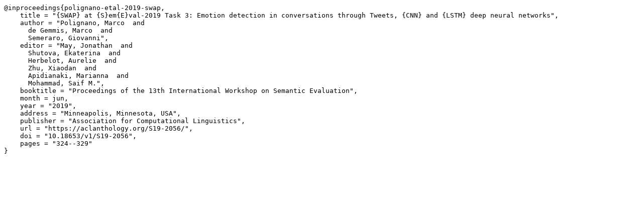

--- FILE ---
content_type: text/plain; charset=utf-8
request_url: https://aclanthology.org/S19-2056.bib
body_size: 477
content:
@inproceedings{polignano-etal-2019-swap,
    title = "{SWAP} at {S}em{E}val-2019 Task 3: Emotion detection in conversations through Tweets, {CNN} and {LSTM} deep neural networks",
    author = "Polignano, Marco  and
      de Gemmis, Marco  and
      Semeraro, Giovanni",
    editor = "May, Jonathan  and
      Shutova, Ekaterina  and
      Herbelot, Aurelie  and
      Zhu, Xiaodan  and
      Apidianaki, Marianna  and
      Mohammad, Saif M.",
    booktitle = "Proceedings of the 13th International Workshop on Semantic Evaluation",
    month = jun,
    year = "2019",
    address = "Minneapolis, Minnesota, USA",
    publisher = "Association for Computational Linguistics",
    url = "https://aclanthology.org/S19-2056/",
    doi = "10.18653/v1/S19-2056",
    pages = "324--329"
}

